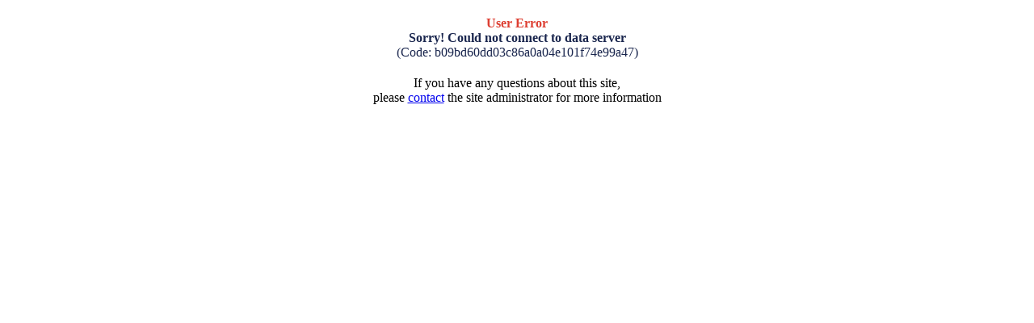

--- FILE ---
content_type: text/html; charset=utf-8
request_url: http://ifi.edu.vn/index.php?language=vi&nv=news&nvvithemever=t&nv_redirect=aHR0cHM6Ly9jaG90b3RiYXRkb25nc2FuLmNvbS9tdWEtYmFuLW5oYS1kYXQvYmFuLWRhdC9jaGluaC1jaHUtY2FuLWJhbi1sby1kYXQtdmktdHJpLWRlcC10YWkta2h1LXBoby14dWFuLXRhbS10aG8teHVhbi10aGFuaC1ob2FfaTM2NTMzNw==
body_size: 1145
content:
<!DOCTYPE html PUBLIC "-//W3C//DTD XHTML 1.0 Transitional//EN"
"http://www.w3.org/TR/xhtml1/DTD/xhtml1-transitional.dtd">
<html xmlns="http://www.w3.org/1999/xhtml">
<head>
	<meta http-equiv="content-type" content="text/html; charset=utf-8" />
	<meta http-equiv="expires" content="0" />
<title>User Error</title>
</head>

<body>
	<div style="width: 400px; margin-right: auto; margin-left: auto; margin-top: 20px; margin-bottom: 20px; color: #dd3e31; text-align: center;"><span style="font-weight: bold;">User Error</span><br />
	<span style="color: #1a264e;font-weight: bold;">Sorry! Could not connect to data server</span><br />
	<span style="color: #1a264e;">(Code: b09bd60dd03c86a0a04e101f74e99a47)</span></div>
	<div style="width: 400px; margin-right: auto; margin-left: auto;text-align:center">
	If you have any questions about this site,<br />please <a href="mailto:&#110;&#103;&#117;&#121;&#101;&#110;&#46;&#116;&#104;&#97;&#110;&#104;&#116;&#117;&#97;&#110;&#64;&#118;&#110;&#117;&#46;&#101;&#100;&#117;&#46;&#118;&#110;">contact</a> the site administrator for more information</div>
</body>
</html>